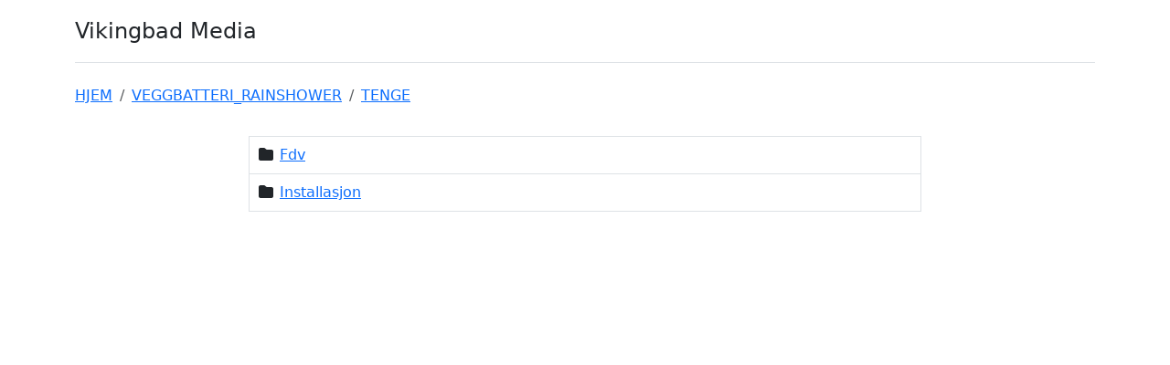

--- FILE ---
content_type: text/html; charset=UTF-8
request_url: https://media.vikingbad.no/filer/mappe/veggbatteri_rainshower-tenge
body_size: 1166
content:
<!DOCTYPE html>
<html lang="en">
    <head>
        <meta charset="utf-8">
        <meta name="viewport" content="width=device-width, initial-scale=1">
        <title>Vikingbad Media</title>
        <link href="https://cdn.jsdelivr.net/npm/bootstrap@5.3.0-alpha1/dist/css/bootstrap.min.css" rel="stylesheet" integrity="sha384-GLhlTQ8iRABdZLl6O3oVMWSktQOp6b7In1Zl3/Jr59b6EGGoI1aFkw7cmDA6j6gD" crossorigin="anonymous">
        <link rel="stylesheet" href="https://cdnjs.cloudflare.com/ajax/libs/font-awesome/6.2.1/css/all.min.css" integrity="sha512-MV7K8+y+gLIBoVD59lQIYicR65iaqukzvf/nwasF0nqhPay5w/9lJmVM2hMDcnK1OnMGCdVK+iQrJ7lzPJQd1w==" crossorigin="anonymous" referrerpolicy="no-referrer" />
        <script src="https://cdn.jsdelivr.net/npm/bootstrap@5.3.0-alpha1/dist/js/bootstrap.bundle.min.js" integrity="sha384-w76AqPfDkMBDXo30jS1Sgez6pr3x5MlQ1ZAGC+nuZB+EYdgRZgiwxhTBTkF7CXvN" crossorigin="anonymous"></script>
        <script src="https://ajax.googleapis.com/ajax/libs/jquery/3.6.3/jquery.min.js"></script>
    </head>
    <body>
        <div class="container">
            <header class="d-flex flex-wrap justify-content-center py-3 mb-4 border-bottom">
                <a href="https://media.vikingbad.no/" class="d-flex align-items-center mb-3 mb-md-0 me-md-auto text-dark text-decoration-none">
                    <span class="fs-4">Vikingbad Media</span>
                </a>

                <ul class="nav nav-pills">
                </ul>
            </header>

            <nav aria-label="breadcrumb">
    <ol class="breadcrumb">
        <li class="breadcrumb-item"><a href="https://media.vikingbad.no/filer/mappe">HJEM</a></li>
                    <li class="breadcrumb-item"><a href="https://media.vikingbad.no/filer/mappe/veggbatteri_rainshower">VEGGBATTERI_RAINSHOWER</a></li>
                    <li class="breadcrumb-item"><a href="https://media.vikingbad.no/filer/mappe/veggbatteri_rainshower-tenge">TENGE</a></li>
            </ol>
</nav>

<div class="pt-3 row justify-content-center">
    <div class="col-lg-8">
        <table class="table table-bordered">
            <tbody>
                                <tr>
                    <td colspan="2"><i class="fa-solid fa-fw fa-folder"></i>&nbsp;<a href="https://media.vikingbad.no/filer/mappe/veggbatteri_rainshower-tenge-fdv">Fdv</a></td>
                </tr>
                                <tr>
                    <td colspan="2"><i class="fa-solid fa-fw fa-folder"></i>&nbsp;<a href="https://media.vikingbad.no/filer/mappe/veggbatteri_rainshower-tenge-installasjon">Installasjon</a></td>
                </tr>
                
                            </tbody>
        </table>
    </div>
</div>            
        </div>
    <script defer src="https://static.cloudflareinsights.com/beacon.min.js/vcd15cbe7772f49c399c6a5babf22c1241717689176015" integrity="sha512-ZpsOmlRQV6y907TI0dKBHq9Md29nnaEIPlkf84rnaERnq6zvWvPUqr2ft8M1aS28oN72PdrCzSjY4U6VaAw1EQ==" data-cf-beacon='{"version":"2024.11.0","token":"4dbd4ee781b048deac9be1651730fdf0","server_timing":{"name":{"cfCacheStatus":true,"cfEdge":true,"cfExtPri":true,"cfL4":true,"cfOrigin":true,"cfSpeedBrain":true},"location_startswith":null}}' crossorigin="anonymous"></script>
</body>
</html>